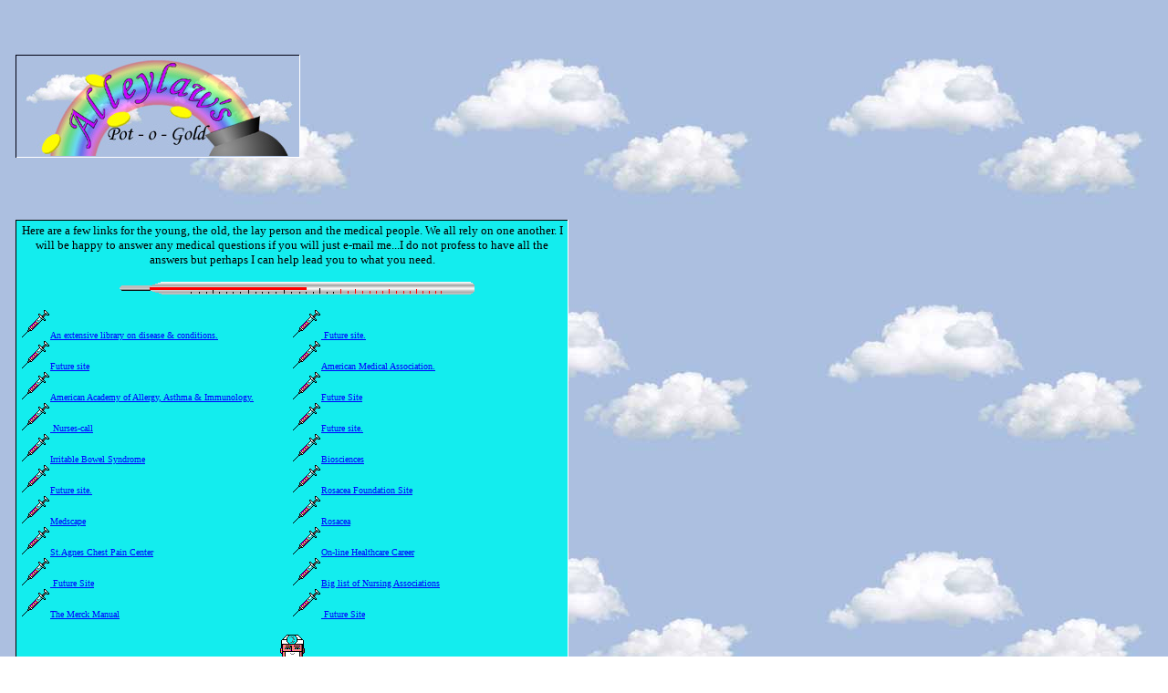

--- FILE ---
content_type: text/html
request_url: http://www.alleylaw.net/nurse.html
body_size: 2913
content:
<html>

	<head>
		<meta http-equiv="content-type" content="text/html;charset=iso-8859-1">
		<meta name="generator" content="Microsoft FrontPage 4.0">
		<title>Nursing Links</title>
		<meta http-equiv="expires" content="Tue, 21 Dec 1999 00:00:01 GMT">
		<meta name="author" content="Tim Lawrence">
		<meta name="classification" content="Web Programming">
		<meta name="copyright" content="kewldezigns.com">
		<meta name="description" content="Kewldezigns is your one stop source for web and graphic design. Let us design your next web site with a custom logo and easy to use interface.">
		<meta name="distribution" content="Global">
		<meta name="keywords" content="kewldezigns, kewl, cool, dezigns, designs, tim, lawrence, step13, site, tutorial, photoshop, adobe, tips, html, flash, macromedia, great, images, gif, jpg, gallery, bryce, metacreations, poser, adobe, illustrator, awesome, great">
		<meta name="language" content="en-us">
		<meta name="reply-to" content="webmaster@kewldezigns.com">
		<meta name="revisit-after" content="30">
		<meta name="robots" content="index,follow">
		<script language="JavaScript" src="navbar.js"></script>
		<script language="JavaScript" src="dhtmllib.js"></script>
		<script language="JavaScript"><!--
// Define navigation bar settings.

navBarX = 0;

navBarHeaderWidth  = 115;
navBarMenuWidth    = 190;
navBarBorderWidth  =   1;
navBarPaddingWidth =   2;

navBarBorderColor   = "#000000";
navBarHeaderBgColor = "12EDEF";
navBarHeaderFgColor = "#000000";
navBarActiveBgColor = "00008B";
navBarActiveFgColor = "#ffffff";
navBarItemBgColor   = "BBBBBB";
navBarItemFgColor   = "#000000";
navBarHighBgColor   = "#000080";
navBarHighFgColor   = "#ffffff";

navBarHeaderFontFamily = "Verdana,Arial,Helvetica,sans-serif";
navBarHeaderFontStyle  = "plain";
navBarHeaderFontWeight = "bold";
navBarHeaderFontSize   = "10pt";
navBarItemFontFamily   = "Verdana,Arial,Helvetica,sans-serif";
navBarItemFontStyle    = "plain";
navBarItemFontWeight   = "bold";
navBarItemFontSize     = "8pt";

// Define navigation bar menus. Extend beyond 4 as desired

navBarMenus[0] = new Array("Home", "index.html");

navBarMenus[1] = new Array("Genealogy", "genealogy.html");
 
navBarMenus[2] = new Array("Awards", "awards.html");
  
navBarMenus[3] = new Array(
  "Links", "",
  "Madison IN", "http://www.seidata.com/~madison",
  "Nursing Links", "nurse.html",
  "Map your Way", "http://www.mapquest.com/",
  "Games & Prizes", "http://www.riddler.com/",
  "Funny Stuff", "http://home.nycap.rr.com/useless/contents.html",
  "My Favorite Links", "links.html");

navBarMenus[4] = new Array(
  "Contact", "",
  "Alleylaw", "mailto:alleylaw@alleylaw.net",
    "ICQ Page Alleylaw", "http://www.icq.com/336299");
// -->
		</script>
	</head>

	<body text="black" link="blue" vlink="#ff00ff" background="images/clouds.jpg" onload="navBarInit()">
		&nbsp;<a name="top"></a>
		<p>&nbsp;
		<table border="0" cellpadding="0" cellspacing="0">
			<tbody>
				<tr height="1">
					<td rowspan="5" width="8"><img height="1" src="images/spacer.gif" width="9"></td>
					<td bgcolor="#000011" colspan="4" height="1"><img src="images/spacer.gif" width="1" height="1"></td>
					<td bgcolor="white" rowspan="5" width="1"><img src="images/spacer.gif" width="1" height="1"></td>
				</tr>
				<tr>
					<td bgcolor="#000011" rowspan="4" width="1"><img src="images/spacer.gif" width="1" height="1"></td>
					<td bgcolor="#acbfe0" colspan="3"><img height="3" src="images/spacer.gif" width="1"></td>
				</tr>
				<tr height="1">
					<td bgcolor="#acbfe0" height="1"><img height="1" src="images/spacer.gif" width="5"></td>
					<td bgcolor="#13edee" height="1" width="300"><img border="0" src="images/title.jpg" width="300" height="107"></td>
					<td bgcolor="#acbfe0" width="1" height="1"><img height="1" src="images/spacer.gif" width="5"></td>
				</tr>
				<tr>
					<td bgcolor="#acbfe0" colspan="3"><img src="images/spacer.gif" width="1" height="1"></td>
				</tr>
				<tr height="1">
					<td bgcolor="white" colspan="3" height="1"><img src="images/spacer.gif" width="1" height="1"></td>
				</tr>
			</tbody>
		</table>
		<p>&nbsp;</p>
		<p>&nbsp;
		<table border="0" cellpadding="0" cellspacing="0" width="615">
			<tbody>
				<tr height="1">
					<td rowspan="5" width="8"><img height="1" src="images/spacer.gif" width="9"></td>
					<td bgcolor="black" colspan="4" height="1"><img src="images/spacer.gif" width="1" height="1"></td>
					<td bgcolor="white" rowspan="5" width="1"><img src="images/spacer.gif" width="1" height="1"></td>
				</tr>
				<tr>
					<td bgcolor="black" rowspan="4" width="1"><img src="images/spacer.gif" width="1" height="1"></td>
					<td bgcolor="#13edee" colspan="3"><img height="3" src="images/spacer.gif" width="1"></td>
				</tr>
				<tr height="1">
					<td bgcolor="#13edee" height="1" width="1"><img height="1" src="images/spacer.gif" width="5"></td>
					<td bgcolor="#13edee" height="1">
						<div style="TEXT-ALIGN: justify">
							<div align="right">

<p align="center"><font face="Verdana" size="2">Here are a few links for the young, the old, the lay person and the medical people. We all rely on one another. I will be happy to answer any medical questions if you will just e-mail me...I do not profess to have all the answers but perhaps I can
help lead you to what you need.</font></p>

<p align="center"><LEADING LINKS!!!><!--Links--><img src="images/temp.gif" width="400" height="14"></p>

<p> </p>
<div align="center"><center>

<table border="0" cellpadding="0" cellspacing="0" width="100%">
    <tr>
        <td width="50%"><font face="Verdana" size="1"><!--link1--> <img src="images/hypo1.gif" width="32" height="32"><a href="http://www.medhelp.org">An extensive
        library on disease & conditions.</a></font></td>
        <td width="50%"><font face="Verdana" size="1"><!--link2--> <img src="images/hypo1.gif" width="32" height="32"><a href="address here">
        Future site.</a></font></td>
    </tr>
</table>
</center></div><div align="center"><center>

<table border="0" cellpadding="0" cellspacing="0" width="100%">
    <tr>
        <td width="50%"><font face="Verdana" size="1"><!--link3--> <img src="images/hypo1.gif" width="32" height="32"><a href="address here">Future site </a></font></td>
        <td width="50%"><font face="Verdana" size="1"><!--link4--> <img src="images/hypo1.gif" width="32" height="32"><a href="http://www.ama-assn.org/">American
        Medical Association.</a></font></td>
    </tr>
    <tr>
        <td width="50%"><font face="Verdana" size="1"><!--link5--> <img src="images/hypo1.gif" width="32" height="32"><a href="http://www.aaaai.org/">American
        Academy of Allergy, Asthma & Immunology.</a></font></td>
        <td width="50%"><font face="Verdana" size="1"><!--link6--> <img src="images/hypo1.gif" width="32" height="32"><a href="address here">Future Site</a></font></td>
    </tr>
    <tr>
        <td width="50%"><font face="Verdana" size="1"><!--link7--> <img src="images/hypo1.gif" width="32" height="32"><a
        href="http://www.nurses-call.org">
        Nurses-call </a></font></td>
        <td width="50%"><font face="Verdana" size="1"><!--link8--> <!--link9--> <img src="images/hypo1.gif" width="32" height="32"><a href="address here">Future site.</a><br>
          </font>
        </td>
    </tr>
    <tr>
         <td width="50%"><font face="Verdana" size="1"><img src="images/hypo1.gif" width="32" height="32"><a href="http://www.healingwell.com/ibs/">Irritable Bowel Syndrome</a></font></td>
        <td width="50%"><font face="Verdana" size="1"><!--link11--> <img src="images/hypo1.gif" width="32" height="32"><a
        href="http://www.ohsu.edu/cliniweb/wwwvl/all.html">Biosciences</a></font></td>
    </tr>
</table>
</center></div><div align="center"><center>

<table border="0" cellpadding="0" cellspacing="0" width="100%">
    <tr>
        <td width="50%"><font face="Verdana" size="1"><!--link12--> <img src="images/hypo1.gif" width="32" height="32"><a href="address here">Future site.</a></font></td>
        <td width="50%"><font face="Verdana" size="1"><!--link13--> <img src="images/hypo1.gif" width="32" height="32"><a href="http://www.internationalrosaceafoundation.org/">Rosacea Foundation Site</a></font></td>
    </tr>
    <tr>
        <td width="50%"><font face="Verdana" size="1"><!--link14--> <img src="images/hypo1.gif" width="32" height="32"><a
        href="http://www.medscape.com/Home/About.mhtml">Medscape</a></font></td>
         <td width="50%"><font face="Verdana" size="1"><img src="images/hypo1.gif" width="32" height="32"><a href="http://www.rosacea.org/home.html">Rosacea</a></font></td>
    </tr>
    <tr>
        <td width="50%"><font face="Verdana" size="1"><!--link16--> <img src="images/hypo1.gif" width="32" height="32"><a href="http://www2.ehac.org/st-agnes/">St.Agnes
        Chest Pain Center</a></font></td>
        <td width="50%"><font face="Verdana" size="1"><!--link17--> <img src="images/hypo1.gif" width="32" height="32"><a href="http://www.medsearch.com/">On-line
        Healthcare Career</a></font></td>
    </tr>
    <tr>
        <td width="50%"><font face="Verdana" size="1"><!--link18--> <img src="images/hypo1.gif" width="32" height="32"><a
        href="address here">
        Future Site</a></font></td>
        <td width="50%"><font face="Verdana" size="1"><!--link19--><img src="images/hypo1.gif" width="32" height="32"><a href="http://www.wholenurse.com/">Big list
        of Nursing Associations</a></font></td>
    </tr>
</table>
</center></div><div align="center"><center>

<table border="0" cellpadding="0" cellspacing="0" width="100%">
    <tr>
 <td width="50%"><font face="Verdana" size="1"><img src="images/hypo1.gif" width="32" height="32"><a href="http://www.merck.com/!!wEDBF3RQgwEDBF3RQg/pubs/">The Merck Manual</a></font></td>
        <td width="50%"><font face="Verdana" size="1"><img src="images/hypo1.gif" width="32" height="32"><a href="address here">
        Future Site</a></font></td>
    </tr>
</table>
</center></div>

<p align="center"><font face="Verdana" size="1"><img src="images/md_doc.gif" width="29" height="34"> </font> </p>
<div align="center"><center>

<table border="0" cellpadding="0" cellspacing="0" width="100%">
    <tr>
        <td width="50%"><font face="Verdana" size="1"><!--link20--><img src="images/hypo1.gif" width="32" height="32">Nursing news group: sci.med.nursing</font></td>
        <td width="50%"><font face="Verdana" size="1"><img src="images/hypo1.gif" width="32" height="32">Student Nurses new group:
          bit.listserv.snurse-1</font></td>
    </tr>
</table>
</center></div>

<p> </p>

<p align="center"><font face="Verdana" size="1"><!--line4--><img src="images/heart1.gif" width="68" height="111"></font></p>

								<p align="left">&nbsp;</div>
							<div align="right">
								<p><a href="#top"><font face="verdana,geneva" size="1">top</font></a><font face="verdana,geneva" size="1"> </font></div>
						</div>
					</td>
					<td bgcolor="#13edee" width="1" height="1"><img height="1" src="images/spacer.gif" width="5"></td>
				</tr>
				<tr height="8">
					<td bgcolor="#13edee" colspan="3" height="8"><img src="images/spacer.gif" width="1" height="1"></td>
				</tr>
				<tr height="1">
					<td bgcolor="white" colspan="3" height="1"><img src="images/spacer.gif" width="1" height="1"></td>
				</tr>
			</tbody>
		</table>
		<center>
			<p>&nbsp;</p>
			<p><font face="Verdana,Arial,Geneva,Sans Serif" size="1"><b>&nbsp;<a href="index.html">Home</a>&nbsp; |</b></font><font face="Verdana,Arial,Geneva,Sans Serif" size="1"><b>&nbsp; <a href="genealogy.html">Genealogy</a>&nbsp; </b></font><font face="Verdana,Arial,Geneva,Sans Serif" size="1"><b>|&nbsp; <a href="awards.html">Awards</a>&nbsp; |&nbsp; <a href="links.html">Links</a>&nbsp; |&nbsp; <a href="http://www.lpage.com/wgb/wgbsign.dbm?owner=alleybook">Guestbook</a></b></font></p>
		</center>
		<div align="left">
			<p><a href="javascript:history.back()"><font face="Verdana,Arial,Geneva,Sans Serif" size="1"><b>back</b></font></a></p>
		</div>
		<div align="left">
			<p>&nbsp;</p>
		</div>
		<div align="left">
			<p style="word-spacing: 0; margin-left: 0; margin-right: 0; margin-top: 1; margin-bottom: 1"><font face="Verdana,Arial,Geneva,Sans Serif" size="1">Website created by &copy; 1999 - 2000 <a href="mailto:timlaw@kewldezigns.com">Kewldezigns.com</a> All Rights Reserved. </font></div>
	</body>

</html>


--- FILE ---
content_type: text/javascript
request_url: http://www.alleylaw.net/dhtmllib.js
body_size: 1798
content:
/******************************************************************************
* dhtmllib.js                                                                 *
*                                                                             *
* Copyright 1999 by Mike Hall.                                                *
* Web address: http://www.brainjar.com                                        *
* Last update: November 30, 1999.                                             *
*                                                                             *
* Provides basic functions for DHTML positioned elements which will work on   *
* both Netscape Communicator and Internet Explorer browsers (version 4.0 and  *
* up).                                                                        *
******************************************************************************/

// Determine browser.

var isMinNS4 = (navigator.appName.indexOf("Netscape") >= 0 &&
                parseFloat(navigator.appVersion) >= 4) ? 1 : 0;
var isMinIE4 = (document.all) ? 1 : 0;
var isMinIE5 = (isMinIE4 && navigator.appVersion.indexOf("5.")) >= 0 ? 1 : 0;

//-----------------------------------------------------------------------------
// Layer visibility.
//-----------------------------------------------------------------------------

function hideLayer(layer) {

  if (isMinNS4)
    layer.visibility = "hide";
  if (isMinIE4)
    layer.style.visibility = "hidden";
}

function showLayer(layer) {

  if (isMinNS4)
    layer.visibility = "show";
  if (isMinIE4)
    layer.style.visibility = "visible";
}

function isVisible(layer) {

  if (isMinNS4 && layer.visibility == "show")
    return(true);
  if (isMinIE4 && layer.style.visibility == "visible")
    return(true);

  return(false);
}

//-----------------------------------------------------------------------------
// Layer positioning.
//-----------------------------------------------------------------------------

function moveLayerTo(layer, x, y) {

  if (isMinNS4)
    layer.moveTo(x, y);
  if (isMinIE4) {
    layer.style.left = x;
    layer.style.top  = y;
  }
}

function moveLayerBy(layer, dx, dy) {

  if (isMinNS4)
    layer.moveBy(dx, dy);
  if (isMinIE4) {
    layer.style.pixelLeft += dx;
    layer.style.pixelTop  += dy;
  }
}

function getLeft(layer) {

  if (isMinNS4)
    return(layer.left);
  if (isMinIE4)
    return(layer.style.pixelLeft);
  return(-1);
}

function getTop(layer) {

  if (isMinNS4)
    return(layer.top);
  if (isMinIE4)
    return(layer.style.pixelTop);
  return(-1);
}

function getRight(layer) {

  if (isMinNS4)
    return(layer.left + getWidth(layer));
  if (isMinIE4)
    return(layer.style.pixelLeft + getWidth(layer));
  return(-1);
}

function getBottom(layer) {

  if (isMinNS4)
    return(layer.top + getHeight(layer));
  else if (isMinIE4)
    return(layer.style.pixelTop + getHeight(layer));
  return(-1);
}

function getPageLeft(layer) {

  if (isMinNS4)
    return(layer.pageX);
  if (isMinIE4)
    return(layer.offsetLeft);
  return(-1);
}

function getPageTop(layer) {

  if (isMinNS4)
    return(layer.pageY);
  if (isMinIE4)
    return(layer.offsetTop);
  return(-1);
}

function getWidth(layer) {

  if (isMinNS4) {
    if (layer.document.width)
      return(layer.document.width);
    else
      return(layer.clip.right - layer.clip.left);
  }
  if (isMinIE4) {
    if (layer.style.pixelWidth)
      return(layer.style.pixelWidth);
    else
      return(layer.clientWidth);
  }
  return(-1);
}

function getHeight(layer) {

  if (isMinNS4) {
    if (layer.document.height)
      return(layer.document.height);
    else
      return(layer.clip.bottom - layer.clip.top);
  }
  if (isMinIE4) {
    if (false && layer.style.pixelHeight)
      return(layer.style.pixelHeight);
    else
      return(layer.clientHeight);
  }
  return(-1);
}

function getzIndex(layer) {

  if (isMinNS4)
    return(layer.zIndex);
  if (isMinIE4)
    return(layer.style.zIndex);

  return(-1);
}

function setzIndex(layer, z) {

  if (isMinNS4)
    layer.zIndex = z;
  if (isMinIE4)
    layer.style.zIndex = z;
}

//-----------------------------------------------------------------------------
// Layer clipping.
//-----------------------------------------------------------------------------

function clipLayer(layer, clipleft, cliptop, clipright, clipbottom) {

  if (isMinNS4) {
    layer.clip.left   = clipleft;
    layer.clip.top    = cliptop;
    layer.clip.right  = clipright;
    layer.clip.bottom = clipbottom;
  }
  if (isMinIE4)
    layer.style.clip = 'rect(' + cliptop + ' ' +  clipright + ' ' + clipbottom + ' ' + clipleft +')';
}

function getClipLeft(layer) {

  if (isMinNS4)
    return(layer.clip.left);
  if (isMinIE4) {
    var str =  layer.style.clip;
    if (!str)
      return(0);
    var clip = getIEClipValues(layer.style.clip);
    return(clip[3]);
  }
  return(-1);
}

function getClipTop(layer) {

  if (isMinNS4)
    return(layer.clip.top);
  if (isMinIE4) {
    var str =  layer.style.clip;
    if (!str)
      return(0);
    var clip = getIEClipValues(layer.style.clip);
    return(clip[0]);
  }
  return(-1);
}

function getClipRight(layer) {

  if (isMinNS4)
    return(layer.clip.right);
  if (isMinIE4) {
    var str =  layer.style.clip;
    if (!str)
      return(layer.style.pixelWidth);
    var clip = getIEClipValues(layer.style.clip);
    return(clip[1]);
  }
  return(-1);
}

function getClipBottom(layer) {

  if (isMinNS4)
    return(layer.clip.bottom);
  if (isMinIE4) {
    var str =  layer.style.clip;
    if (!str)
      return(layer.style.pixelHeight);
    var clip = getIEClipValues(layer.style.clip);
    return(clip[2]);
  }
  return(-1);
}

function getClipWidth(layer) {

  if (isMinNS4)
    return(layer.clip.width);
  if (isMinIE4) {
    var str = layer.style.clip;
    if (!str)
      return(layer.style.pixelWidth);
    var clip = getIEClipValues(layer.style.clip);
    return(clip[1] - clip[3]);
  }
  return(-1);
}

function getClipHeight(layer) {

  if (isMinNS4)
    return(layer.clip.height);
  if (isMinIE4) {
    var str =  layer.style.clip;
    if (!str)
      return(layer.style.pixelHeight);
    var clip = getIEClipValues(layer.style.clip);
    return(clip[2] - clip[0]);
  }
  return(-1);
}

function getIEClipValues(str) {

  var clip = new Array();
  var i;

  // Parse out the clipping values for IE layers.

  i = str.indexOf("(");
  clip[0] = parseInt(str.substring(i + 1, str.length), 10);
  i = str.indexOf(" ", i + 1);
  clip[1] = parseInt(str.substring(i + 1, str.length), 10);
  i = str.indexOf(" ", i + 1);
  clip[2] = parseInt(str.substring(i + 1, str.length), 10);
  i = str.indexOf(" ", i + 1);
  clip[3] = parseInt(str.substring(i + 1, str.length), 10);
  return(clip);
}

//-----------------------------------------------------------------------------
// Layer scrolling.
//-----------------------------------------------------------------------------

function scrollLayerTo(layer, x, y, bound) {

  var dx = getClipLeft(layer) - x;
  var dy = getClipTop(layer) - y;

  scrollLayerBy(layer, -dx, -dy, bound);
}

function scrollLayerBy(layer, dx, dy, bound) {

  var cl = getClipLeft(layer);
  var ct = getClipTop(layer);
  var cr = getClipRight(layer);
  var cb = getClipBottom(layer);

  if (bound) {
    if (cl + dx < 0)

      dx = -cl;

    else if (cr + dx > getWidth(layer))
      dx = getWidth(layer) - cr;
    if (ct + dy < 0)

      dy = -ct;

    else if (cb + dy > getHeight(layer))
      dy = getHeight(layer) - cb;
  }

  clipLayer(layer, cl + dx, ct + dy, cr + dx, cb + dy);
  moveLayerBy(layer, -dx, -dy);
}

//-----------------------------------------------------------------------------
// Layer background.
//-----------------------------------------------------------------------------

function setBgColor(layer, color) {

  if (isMinNS4)
    layer.bgColor = color;
  if (isMinIE4)
    layer.style.backgroundColor = color;
}

function setBgImage(layer, src) {

  if (isMinNS4)
    layer.background.src = src;
  if (isMinIE4)
    layer.style.backgroundImage = "url(" + src + ")";
}

//-----------------------------------------------------------------------------
// Layer utilities.
//-----------------------------------------------------------------------------

function getLayer(name) {

  if (isMinNS4)
    return findLayer(name, document);
  if (isMinIE4)
    return eval('document.all.' + name);

  return null;
}

function findLayer(name, doc) {

  var i, layer;

  for (i = 0; i < doc.layers.length; i++) {
    layer = doc.layers[i];
    if (layer.name == name)
      return layer;
    if (layer.document.layers.length > 0) {
      layer = findLayer(name, layer.document);
      if (layer != null)
        return layer;
    }
  }

  return null;
}

//-----------------------------------------------------------------------------
// Window and page properties.
//-----------------------------------------------------------------------------

function getWindowWidth() {

  if (isMinNS4)
    return(window.innerWidth);
  if (isMinIE4)
    return(document.body.clientWidth);
  return(-1);
}

function getWindowHeight() {

  if (isMinNS4)
    return(window.innerHeight);
  if (isMinIE4)
    return(document.body.clientHeight);
  return(-1);
}

function getPageWidth() {

  if (isMinNS4)
    return(document.width);
  if (isMinIE4)
    return(document.body.scrollWidth);
  return(-1);
}

function getPageHeight() {

  if (isMinNS4)
    return(document.height);
  if (isMinIE4)
    return(document.body.scrollHeight);
  return(-1);
}

function getPageScrollX() {

  if (isMinNS4)
    return(window.pageXOffset);
  if (isMinIE4)
    return(document.body.scrollLeft);
  return(-1);
}

function getPageScrollY() {

  if (isMinNS4)
    return(window.pageYOffset);
  if (isMinIE4)
    return(document.body.scrollTop);
  return(-1);
}


--- FILE ---
content_type: text/javascript
request_url: http://www.alleylaw.net/navbar.js
body_size: 3791
content:
/******************************************************************************
* navbar.js                                                                   *
*                                                                             *
* Copyright 1999 by Mike Hall.                                                *
* Web address: http://www.brainjar.com                                        *
* Last update: December 13, 1999.                                             *
*                                                                             *
* Creates a interactive DHTML navigation bar with drop-down menus.            *
* Note: requires dhtmllib.js
*
* Script featured on Dynamic Drive DHTML code library (http://dynamicdrive.com)                                                           *
******************************************************************************/

//*****************************************************************************
// Define the default look of the navigation bar.
//*****************************************************************************

var navBarY = 0;    // Default position.
var navBarX = 0;

var navBarWidth        =  -1;    // Sizes
var navBarHeaderWidth  = 100;
var navBarMenuWidth    = 175;
var navBarBorderWidth  =   1;
var navBarPaddingWidth =   4;

var navBarBorderColor   = "#000000";    // Colors.
var navBarHeaderBgColor = "#999999";
var navBarHeaderFgColor = "#000000";
var navBarActiveBgColor = "#666666";
var navBarActiveFgColor = "#ffffff";
var navBarItemBgColor   = "#cccccc";
var navBarItemFgColor   = "#000000";
var navBarHighBgColor   = "#000080";
var navBarHighFgColor   = "#ffffff";

var navBarHeaderFontFamily = "Arial,Helvetica,sans-serif";    // Fonts.
var navBarHeaderFontStyle  = "plain";
var navBarHeaderFontWeight = "bold";
var navBarHeaderFontSize   = "10pt";
var navBarItemFontFamily   = "MS Sans Serif,Arial,Helvetica,sans-serif";
var navBarItemFontStyle    = "plain";
var navBarItemFontWeight   = "bold";
var navBarItemFontSize     = "8pt";

var navBarTrackX = false;    // Tracking flags.
var navBarTrackY = false;

//*****************************************************************************
// Define the navigation bar menu array.
//*****************************************************************************

var navBarMenus = new Array();    // List of menus.

//*****************************************************************************
// Initialize the navigation bar.
//*****************************************************************************

var navBar;          // Base layer.
var navBarHeight;    // Height of navigation bar headers.

// These variables are used to determine if a resize event is a true one.
// Necessary due to a bug in older NS4 releases.

var origWidth;
var origHeight;

function navBarInit() {

  var menu = new Array();
  var layer, norm, high, dmmy;
  var last;
  var width;
  var on, off;
  var i, j, x, y, z;
  var link;

  if (!isMinNS4 && !isMinIE4)
    return;

  // Fix for resize bug.

  if (isMinNS4) {
    origWidth  = window.innerWidth;
    origHeight = window.innerHeight;
  }
  window.onresize = navBarReload;

  // Check sizes.

  if (navBarMenuWidth < navBarHeaderWidth)
    navBarMenuWidth = navBarHeaderWidth;

  // Build the navigation bar.

  navBarBuild();
  moveLayerTo(navBar, navBarX, navBarY);
  showLayer(navBar);

  // Get each menu, position it, initialize it and set up event handling.

  x = 0;
  y = 0;
  i = 0;
  while ((layer = getLayer("menu" + (i + 1), window)) != null) {

    // Set menu width.

    width = navBarMenuWidth;
    if (i == navBarMenus.length - 1)
      width = navBarWidth - x;

    // Initialize the menu container.

    menu[i] = layer;
    moveLayerTo(layer, x, y);

    // Initialize the three layers that make up each menu item.

    z = 0;
    j = 0;
    while ((layer = getLayer("item" + (i + 1) + "_" + (j + 1), menu[i])) != null) {

      // Normal item layer.

      norm = layer;
      moveLayerTo(norm, 0, z);
      clipLayer(norm, navBarBorderWidth, navBarBorderWidth,
                width - navBarBorderWidth,
                getHeight(norm) - navBarBorderWidth);
      if (isMinNS4 && j > 0)
        layer.visibility = "inherit";
      else
        showLayer(norm);

      // Highlighted item layer.

      high = getLayer("high" + (i + 1) + "_" + (j + 1), menu[i]);
      moveLayerTo(high, 0, z);
      clipLayer(high, navBarBorderWidth, navBarBorderWidth,
                width - navBarBorderWidth,
                getHeight(norm) - navBarBorderWidth);
      hideLayer(high);

      // Transparent, dummy item layer. Used to capture mouse events.

      dmmy = getLayer("dmmy" + (i + 1) + "_" + (j + 1), menu[i]);
      moveLayerTo(dmmy, 0, z);
      clipLayer(dmmy, 0, 0, width, getHeight(norm));
      if (j == 0)
        menu[i].high = high;
      else {
        dmmy.high = high;
        dmmy.onmouseover = navBarItemOn;
        dmmy.onmouseout  = navBarItemOff;
      }
      link = navBarMenus[i][j * 2 + 1];
      if (link != "") {
        if (isMinNS4) {
          dmmy.document.link = link;
          dmmy.document.onmousedown = navBarItemGo;
        }
        if (isMinIE4) {
          dmmy.link = link;
          dmmy.onmousedown = navBarItemGo;
        }
      }

      // Set up position for next item.

      z += getHeight(norm) - navBarBorderWidth;
      if (j == 0)
        off = z + navBarBorderWidth - 1;
      on = z + navBarBorderWidth;
      j++;
    }
    x += navBarHeaderWidth - navBarBorderWidth;

    // Set up clipping sizes for menu container.

    menu[i].offWidth  = navBarHeaderWidth;
    menu[i].offHeight = off + 1;
    menu[i].onWidth   = width;
    menu[i].onHeight  = on;
    menu[i].onmouseover = navBarMenuOn;
    menu[i].onmouseout  = navBarMenuOff;
    clipLayer(menu[i], 0, 0, menu[i].offWidth, menu[i].offHeight);

    // Display the menu container layer.

    showLayer(menu[i]);
    i++;
  }

  // Save bar height.

  navBarHeight = menu[i - 1].offHeight;

  // Dummy out mouse events for the filler.

    menu[i - 1].onmouseover = null;
    menu[i - 1].onmouseout  = null;

  // Clip filler.

  clipLayer(menu[i - 1], 0, 0, menu[i - 1].onWidth, menu[i - 1].offHeight);

  // Clip base layer so it won't interfere with underlying page.

  clipLayer(navBar, 0, 0, navBarWidth, menu[0].offHeight);

  // Set tracking.

  if (navBarTrackX || navBarTrackY) {
    navBarScroll();
    if (isMinNS4)
      setInterval('navBarScroll()', 20);
    if (isMinIE4)
      window.onscroll = navBarScroll;
  }
}

//*****************************************************************************
// Dynamically build the HTML for the navigation bar and add it to the page.
//*****************************************************************************

function navBarBuild() {

  var i, j, k, str, tmp;
  var padding, width;
  var headText, actvText, itemText, highText;
  var tblStart, tblEnd;

  // Add a dummy menu for filler.

  navBarMenus[navBarMenus.length] = new Array("&nbsp;", "");

  // Set total navigation bar width according to value defined:
  //
  //   < 0 - set to window width.
  //   = 0 - calulate size according to menu definition.
  //   > 0 - use given value or calculated size, whichever is greater.

  width = (navBarMenus.length - 2) * (navBarHeaderWidth - navBarBorderWidth)
          + (navBarMenus[navBarMenus.length - 2].length > 2 ? navBarMenuWidth
             : navBarHeaderWidth);
  if (navBarWidth < 0)
    navBarWidth = Math.max(getWindowWidth(), getPageWidth()) - navBarX;
  if (navBarWidth == 0)
    navBarWidth = width;
  if (navBarWidth > 0)
    navBarWidth = Math.max(navBarWidth, width);

  // Set up code for menu item text.

  padding = navBarPaddingWidth + navBarBorderWidth;
  headText = 'color:' + navBarHeaderFgColor + ';'
           + 'font-family:' + navBarHeaderFontFamily + ';'
           + 'font-size:' + navBarHeaderFontSize + ';'
           + 'font-style:' + navBarHeaderFontStyle + ';'
           + 'font-weight:' + navBarHeaderFontWeight + ';';
  actvText = 'color:' + navBarActiveFgColor + ';'
           + 'font-family:' + navBarHeaderFontFamily + ';'
           + 'font-size:' + navBarHeaderFontSize + ';'
           + 'font-style:' + navBarHeaderFontStyle + ';'
           + 'font-weight:' + navBarHeaderFontWeight + ';';
  itemText = 'color:' + navBarItemFgColor + ';'
           + 'font-family:' + navBarItemFontFamily + ';'
           + 'font-size:' + navBarItemFontSize + ';'
           + 'font-style:' + navBarItemFontStyle + ';'
           + 'font-weight:' + navBarItemFontWeight + ';';
  highText = 'color:' + navBarHighFgColor + ';'
           + 'font-family:' + navBarItemFontFamily + ';'
           + 'font-size:' + navBarItemFontSize + ';'
           + 'font-style:' + navBarItemFontStyle + ';'
           + 'font-weight:' + navBarItemFontWeight + ';';
  tblStart = '<table border=0 cellpadding=' + padding
           + ' cellspacing=0 width="100%"><tr><td>';
  tblEnd   = '</td></tr></table>';

  // Build HTML code for the menus.

  str = "";
  for (i = 0; i < navBarMenus.length; i++) {

    // Set menu width, the filler should be wide enough to fill that width.

    width = navBarMenuWidth;
    if (i == navBarMenus.length - 1)
      width = Math.max(navBarHeaderWidth,
              navBarWidth - (navBarMenus.length - 1) * navBarHeaderWidth);

    if (isMinNS4)
      str += '<layer name="menu' + (i + 1) + '"'
          +  ' bgcolor="' + navBarBorderColor + '"'
          +  ' width=' + width
          +  ' visibility=hidden>\n'
    if (isMinIE4)
      str += '<div id="menu' + (i + 1) + '"'
          +  ' style="position:absolute;'
          +  ' background-color:' + navBarBorderColor + ';'
          +  ' width:' + width + 'px;'
          +  ' height:100%;'
          +  ' visibility:hidden;">\n';
    for (k = 0; k < navBarMenus[i].length; k += 2) {
      j = k / 2;
      tmp = (i + 1) + "_" + (j + 1);
      if (j == 0) {
        if (isMinNS4) {
          str += '  <layer name="item' + tmp + '" '
              +  ' bgcolor="' + navBarHeaderBgColor + '" '
              +  ' width=' + width + '>' + tblStart
              +  '<span style="' + headText + '">' + navBarMenus[i][k]
              +  '</span>' + tblEnd + '</layer>\n';
          str += '  <layer name="high' + tmp + '" '
              +  ' bgcolor="' + navBarActiveBgColor + '" '
              +  ' width=' + width + '>' + tblStart
              +  '<span style="' + actvText + '">' + navBarMenus[i][k]
              +  '</span>' + tblEnd + '</layer>\n';
          str += '  <layer name="dmmy' + tmp + '" '
              +  ' width=' + width + '>'
              +  '</layer>\n';
        }
        if (isMinIE4) {
          str += '  <div id="item' + tmp + '"'
              +  ' style="position:absolute;'
              +  ' background-color:' + navBarHeaderBgColor + ';'
              +  ' width:' + width + 'px;">' + tblStart
              +  '<span style="' + headText + '">' + navBarMenus[i][k]
              +  '</span>' + tblEnd + '</div>\n';
          str += '  <div id="high' + tmp + '"'
              +  ' style="position:absolute;'
              +  ' background-color:' + navBarActiveBgColor + ';'
              +  ' width:' + width + 'px;">' + tblStart
              +  '<span style="' + actvText + '">' + navBarMenus[i][k]
              +  '</span>' + tblEnd + '</div>\n';
          str += '  <div id="dmmy' + tmp + '"'
              +  ' style="position:absolute;'
              +  ' width:' + width + 'px;'
              +  ' height:100%;">'
              +  '</div>\n';
        }
      }
      else {
        if (isMinNS4) {
          str += '  <layer name="item' + tmp + '" '
              +  ' bgcolor="' + navBarItemBgColor + '" '
              +  ' width=' + width + '>' + tblStart
              +  '<span style="' + itemText + '">' + navBarMenus[i][k]
              +  '</span>' + tblEnd + '</layer>\n';
          str += '  <layer name="high' + tmp + '" '
              +  ' bgcolor="' + navBarHighBgColor + '" '
              +  ' width=' + width + '>' + tblStart
              +  '<span style="' + highText + '">' + navBarMenus[i][k]
              +  '</span>' + tblEnd + '</layer>\n';
          str += '  <layer name="dmmy' + tmp + '" '
              +  ' width=' + width + '>'
              +  '</layer>\n';
        }
        if (isMinIE4) {
          str += '  <div id="item' + tmp + '"'
              +  ' style="position:absolute;'
              +  ' background-color:' + navBarItemBgColor + ';'
              +  ' width:' + width + 'px;">' + tblStart
              +  '<span style="' + itemText + '">' + navBarMenus[i][k]
              +  '</span>' + tblEnd + '</div>\n';
          str += '  <div id="high' + tmp + '"'
              +  ' style="position:absolute;'
              +  ' background-color:' + navBarHighBgColor + ';'
              +  ' width:' + width + 'px;">' + tblStart
              +  '<span style="' + highText + '">' + navBarMenus[i][k]
              +  '</span>' + tblEnd + '</div>\n';
          str += '  <div id="dmmy' + tmp + '"'
              +  ' style="position:absolute;'
              +  ' width:' + width + 'px;'
              +  ' height:100%;">'
              +  '</div>\n';
        }
      }
    }
    if (isMinNS4)
      str += '</layer>\n';
    if (isMinIE4)
      str += '</div>\n';
  }

  // Create it as a new layer.

  if (isMinNS4) {
    navBar = new Layer(width);
    navBar.document.writeln(str);
    navBar.document.close();
    clipLayer(navBar, 0, 0, navBarWidth, getWindowHeight());
  }

  if (isMinIE4) {
    str = '<div id="navBar" style="position:absolute;'
        + ' width:' + navBarWidth + 'px;'
        + ' height:' + (getWindowHeight() - navBarY) + 'px;'
        + ' overflow:hidden;">'
        + str + '</div>\n';

    // Insert HTML code at end of page. For IE4, need to scroll window to
    // end of page, insert and scroll back to correct bug.

    if (!isMinIE5) {
      x = getPageScrollX();
      y = getPageScrollY();
      window.scrollTo(getPageWidth(), getPageHeight());
    }
    document.body.insertAdjacentHTML("beforeEnd", str);
    if (!isMinIE5)
      window.scrollTo(x, y);

    navBar = getLayer("navBar");
  }
}

//*****************************************************************************
// Event handlers for the navigation bar.
//*****************************************************************************

function navBarScroll() {

  var x, y, d;
  var max;

  // Adjust navigation bar position based on current scroll amounts.

  x = navBarX;
  d = getPageScrollX() - navBarX;
  if (navBarTrackX && d > 0)
    x += d;
  y = navBarY;
  d = getPageScrollY() - navBarY;
  if (navBarTrackY && d > 0)
    y += d;

  // For IE, set limits to prevent infinite scrolling as bar is moved.

  if (isMinIE4) {
    max = Math.max(getPageWidth(), navBarWidth) - (navBarX + navBarWidth);
    x = Math.max(navBarX, Math.min(x, max));
    max = Math.max(getPageHeight(), getWindowHeight()) 
          - getWindowHeight() - navBarHeight + navBarY;
    y = Math.max(navBarY, Math.min(y, max));
  }

  // Reposition the navigation bar.

  moveLayerTo(navBar, x, y);
}

function navBarMenuOn() {

  // Display the menu by clipping containter to full view.

  clipLayer(this, 0, 0, this.onWidth, this.onHeight);
  clipLayer(navBar, 0, 0, navBarWidth, this.onHeight);
  showLayer(this.high);
}

function navBarMenuOff() {

  // Hide the menu by clipping container to show only the header item.

  if (isMinIE4 && window.event.toElement &&
      window.event.srcElement.id.substr(4, 1) ==
      window.event.toElement.id.substr(4, 1))
    return;
  clipLayer(this, 0, 0, this.offWidth, this.offHeight);
  clipLayer(navBar, 0, 0, navBarWidth, this.offHeight);
  hideLayer(this.high);
}

function navBarItemOn() {

  // Show the highlighted layer for this item.

  showLayer(this.high);
}

function navBarItemOff() {

  // Hide the highlighted layer for this item.

  hideLayer(this.high);
}

function navBarItemGo() {

  // If the link starts with "javascript:" execute the code. Otherwise just
  // link to the URL.

  if (this.link.indexOf("javascript:") == 0)
    eval(this.link);
  else
    window.location.href = this.link;

  return false;
}

function navBarReload() {

  // Reload page in case of a browser resize. First make sure it's a true
  // resize.

  if (isMinNS4 && origWidth == window.innerWidth && origHeight == window.innerHeight)
    return;
  window.location.href = window.location.href;
}
